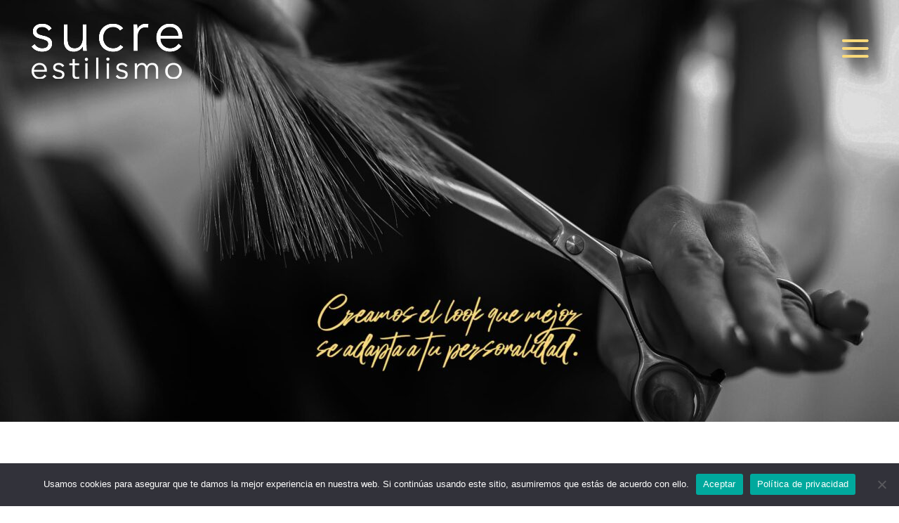

--- FILE ---
content_type: text/css
request_url: https://www.sucreestilismo.es/nueva/wp-content/et-cache/8/et-core-unified-deferred-8.min.css?ver=1768342470
body_size: 23436
content:
.et_pb_section_2.et_pb_section,.et_pb_section_3.et_pb_section{padding-bottom:0px}.et_pb_row_0,.et_pb_row_1,.et_pb_column_0,.et_pb_column_1{background-color:#FFFFFF}.et_pb_row_0.et_pb_row,.et_pb_row_1.et_pb_row,.et_pb_row_13.et_pb_row{padding-top:50px!important;padding-top:50px}.et_pb_row_0,body #page-container .et-db #et-boc .et-l .et_pb_row_0.et_pb_row,body.et_pb_pagebuilder_layout.single #page-container #et-boc .et-l .et_pb_row_0.et_pb_row,body.et_pb_pagebuilder_layout.single.et_full_width_page #page-container #et-boc .et-l .et_pb_row_0.et_pb_row{width:40%}.et_pb_text_34.et_pb_text,.et_pb_text_32.et_pb_text,.et_pb_text_22.et_pb_text,.et_pb_text_75.et_pb_text,.et_pb_text_30.et_pb_text,.et_pb_text_29.et_pb_text,.et_pb_text_27.et_pb_text,.et_pb_text_25.et_pb_text,.et_pb_text_23.et_pb_text,.et_pb_text_18.et_pb_text,.et_pb_contact_form_0.et_pb_contact_form_container .et_pb_contact_right p,.et_pb_text_20.et_pb_text,.et_pb_text_2.et_pb_text,.et_pb_text_16.et_pb_text,.et_pb_contact_form_0.et_pb_contact_form_container h1,.et_pb_contact_form_0.et_pb_contact_form_container h2.et_pb_contact_main_title,.et_pb_contact_form_0.et_pb_contact_form_container h3.et_pb_contact_main_title,.et_pb_contact_form_0.et_pb_contact_form_container h4.et_pb_contact_main_title,.et_pb_contact_form_0.et_pb_contact_form_container h5.et_pb_contact_main_title,.et_pb_contact_form_0.et_pb_contact_form_container h6.et_pb_contact_main_title,.et_pb_text_15.et_pb_text,.et_pb_text_13.et_pb_text,.et_pb_text_11.et_pb_text,.et_pb_text_78.et_pb_text,.et_pb_text_9.et_pb_text,.et_pb_text_8.et_pb_text,.et_pb_text_36.et_pb_text,.et_pb_text_37.et_pb_text,.et_pb_text_39.et_pb_text,.et_pb_text_54.et_pb_text,.et_pb_text_67.et_pb_text,.et_pb_text_0.et_pb_text,.et_pb_text_65.et_pb_text,.et_pb_text_63.et_pb_text,.et_pb_text_1.et_pb_text,.et_pb_text_61.et_pb_text,.et_pb_text_68.et_pb_text,.et_pb_text_60.et_pb_text,.et_pb_text_58.et_pb_text,.et_pb_text_70.et_pb_text,.et_pb_text_56.et_pb_text,.et_pb_text_3.et_pb_text,.et_pb_text_52.et_pb_text,.et_pb_text_50.et_pb_text,.et_pb_text_41.et_pb_text,.et_pb_text_74.et_pb_text,.et_pb_text_43.et_pb_text,.et_pb_text_44.et_pb_text,.et_pb_text_46.et_pb_text,.et_pb_text_72.et_pb_text,.et_pb_text_48.et_pb_text,.et_pb_contact_field_4 .input+label,.et_pb_contact_field_4 .input+label i:before{color:#000000!important}.et_pb_text_60,.et_pb_text_15,.et_pb_text_75,.et_pb_text_29,.et_pb_text_43,.et_pb_text_74,.et_pb_text_78,.et_pb_text_8,.et_pb_text_36,.et_pb_text_22,.et_pb_text_67,.et_pb_text_0{line-height:1em;font-family:'Fira Sans Condensed',Helvetica,Arial,Lucida,sans-serif;font-size:46px;line-height:1em}.et_pb_text_1{line-height:1em;font-family:'Fira Sans Condensed',Helvetica,Arial,Lucida,sans-serif;font-size:36px;line-height:1em}.et_pb_section_5.et_pb_section,.et_pb_section_4.et_pb_section{padding-top:0px}.et_pb_row_2,body #page-container .et-db #et-boc .et-l .et_pb_row_2.et_pb_row,body.et_pb_pagebuilder_layout.single #page-container #et-boc .et-l .et_pb_row_2.et_pb_row,body.et_pb_pagebuilder_layout.single.et_full_width_page #page-container #et-boc .et-l .et_pb_row_2.et_pb_row,.et_pb_row_3,body #page-container .et-db #et-boc .et-l .et_pb_row_3.et_pb_row,body.et_pb_pagebuilder_layout.single #page-container #et-boc .et-l .et_pb_row_3.et_pb_row,body.et_pb_pagebuilder_layout.single.et_full_width_page #page-container #et-boc .et-l .et_pb_row_3.et_pb_row{width:100%;max-width:1250px}.et_pb_blurb_6.et_pb_blurb .et_pb_module_header,.et_pb_blurb_6.et_pb_blurb .et_pb_module_header a,.et_pb_blurb_0.et_pb_blurb .et_pb_module_header,.et_pb_blurb_0.et_pb_blurb .et_pb_module_header a,.et_pb_blurb_2.et_pb_blurb .et_pb_module_header,.et_pb_blurb_2.et_pb_blurb .et_pb_module_header a,.et_pb_blurb_5.et_pb_blurb .et_pb_module_header,.et_pb_blurb_5.et_pb_blurb .et_pb_module_header a,.et_pb_blurb_4.et_pb_blurb .et_pb_module_header,.et_pb_blurb_4.et_pb_blurb .et_pb_module_header a,.et_pb_blurb_7.et_pb_blurb .et_pb_module_header,.et_pb_blurb_7.et_pb_blurb .et_pb_module_header a,.et_pb_blurb_1.et_pb_blurb .et_pb_module_header,.et_pb_blurb_1.et_pb_blurb .et_pb_module_header a,.et_pb_blurb_3.et_pb_blurb .et_pb_module_header,.et_pb_blurb_3.et_pb_blurb .et_pb_module_header a{font-family:'Fira Sans Condensed',Helvetica,Arial,Lucida,sans-serif;font-weight:700;font-size:24px;text-align:center}.et_pb_blurb_1.et_pb_blurb,.et_pb_blurb_7.et_pb_blurb,.et_pb_blurb_6.et_pb_blurb,.et_pb_blurb_0.et_pb_blurb,.et_pb_blurb_5.et_pb_blurb,.et_pb_blurb_3.et_pb_blurb,.et_pb_blurb_2.et_pb_blurb,.et_pb_blurb_4.et_pb_blurb{font-family:'Fira Sans Condensed',Helvetica,Arial,Lucida,sans-serif;font-weight:300;font-size:16px}.et_pb_blurb_5 .et_pb_main_blurb_image .et_pb_image_wrap,.et_pb_blurb_0 .et_pb_main_blurb_image .et_pb_image_wrap,.et_pb_blurb_3 .et_pb_main_blurb_image .et_pb_image_wrap,.et_pb_blurb_7 .et_pb_main_blurb_image .et_pb_image_wrap,.et_pb_blurb_2 .et_pb_main_blurb_image .et_pb_image_wrap,.et_pb_blurb_4 .et_pb_main_blurb_image .et_pb_image_wrap,.et_pb_blurb_6 .et_pb_main_blurb_image .et_pb_image_wrap,.et_pb_blurb_1 .et_pb_main_blurb_image .et_pb_image_wrap{max-width:60%}.et_pb_section_6.et_pb_section{padding-top:0px;margin-top:0px}.et_pb_row_4.et_pb_row{padding-top:0px!important;padding-right:0px!important;padding-bottom:50px!important;padding-left:0px!important;margin-top:0px!important;margin-right:0px!important;margin-bottom:0px!important;margin-left:0px!important;padding-top:0px;padding-right:0px;padding-bottom:50px;padding-left:0px}.et_pb_row_4,body #page-container .et-db #et-boc .et-l .et_pb_row_4.et_pb_row,body.et_pb_pagebuilder_layout.single #page-container #et-boc .et-l .et_pb_row_4.et_pb_row,body.et_pb_pagebuilder_layout.single.et_full_width_page #page-container #et-boc .et-l .et_pb_row_4.et_pb_row{width:100%;max-width:2560px}.et_pb_blurb_8.et_pb_blurb .et_pb_module_header,.et_pb_blurb_8.et_pb_blurb .et_pb_module_header a,.et_pb_blurb_10.et_pb_blurb .et_pb_module_header,.et_pb_blurb_10.et_pb_blurb .et_pb_module_header a{font-family:'Fira Sans Condensed',Helvetica,Arial,Lucida,sans-serif;font-weight:600;font-size:37px;text-align:center}.et_pb_blurb_9.et_pb_blurb .et_pb_blurb_description,.et_pb_blurb_8.et_pb_blurb .et_pb_blurb_description,.et_pb_blurb_11.et_pb_blurb .et_pb_blurb_description,.et_pb_blurb_10.et_pb_blurb .et_pb_blurb_description,.et_pb_image_28,.et_pb_image_30,.et_pb_image_27{text-align:center}.et_pb_blurb_8.et_pb_blurb,.et_pb_blurb_10.et_pb_blurb{font-family:'Fira Sans Condensed',Helvetica,Arial,Lucida,sans-serif;font-weight:500;font-size:16px;padding-top:25px!important;padding-bottom:25px!important}.et_pb_blurb_10 .et_pb_main_blurb_image .et_pb_image_wrap,.et_pb_blurb_9 .et_pb_main_blurb_image .et_pb_image_wrap,.et_pb_blurb_11 .et_pb_main_blurb_image .et_pb_image_wrap,.et_pb_blurb_8 .et_pb_main_blurb_image .et_pb_image_wrap{max-width:69%}.et_pb_blurb_9.et_pb_blurb .et_pb_module_header,.et_pb_blurb_9.et_pb_blurb .et_pb_module_header a,.et_pb_blurb_11.et_pb_blurb .et_pb_module_header,.et_pb_blurb_11.et_pb_blurb .et_pb_module_header a{font-family:'Fira Sans Condensed',Helvetica,Arial,Lucida,sans-serif;font-weight:600;font-size:37px;color:#FFFFFF!important;text-align:center}.et_pb_blurb_11.et_pb_blurb,.et_pb_blurb_9.et_pb_blurb{font-family:'Fira Sans Condensed',Helvetica,Arial,Lucida,sans-serif;font-weight:500;font-size:16px;color:#FFFFFF!important;padding-top:25px!important;padding-bottom:25px!important}.et_pb_section_7.et_pb_section{padding-top:150px;padding-bottom:150px;margin-top:30px;margin-bottom:30px;background-color:#e5e5e5!important}.et_pb_row_5{height:600px}.et_pb_row_18,body #page-container .et-db #et-boc .et-l .et_pb_row_18.et_pb_row,body.et_pb_pagebuilder_layout.single #page-container #et-boc .et-l .et_pb_row_18.et_pb_row,body.et_pb_pagebuilder_layout.single.et_full_width_page #page-container #et-boc .et-l .et_pb_row_18.et_pb_row,.et_pb_row_5,body #page-container .et-db #et-boc .et-l .et_pb_row_5.et_pb_row,body.et_pb_pagebuilder_layout.single #page-container #et-boc .et-l .et_pb_row_5.et_pb_row,body.et_pb_pagebuilder_layout.single.et_full_width_page #page-container #et-boc .et-l .et_pb_row_5.et_pb_row,.et_pb_row_28,body #page-container .et-db #et-boc .et-l .et_pb_row_28.et_pb_row,body.et_pb_pagebuilder_layout.single #page-container #et-boc .et-l .et_pb_row_28.et_pb_row,body.et_pb_pagebuilder_layout.single.et_full_width_page #page-container #et-boc .et-l .et_pb_row_28.et_pb_row,.et_pb_row_8,body #page-container .et-db #et-boc .et-l .et_pb_row_8.et_pb_row,body.et_pb_pagebuilder_layout.single #page-container #et-boc .et-l .et_pb_row_8.et_pb_row,body.et_pb_pagebuilder_layout.single.et_full_width_page #page-container #et-boc .et-l .et_pb_row_8.et_pb_row,.et_pb_row_14,body #page-container .et-db #et-boc .et-l .et_pb_row_14.et_pb_row,body.et_pb_pagebuilder_layout.single #page-container #et-boc .et-l .et_pb_row_14.et_pb_row,body.et_pb_pagebuilder_layout.single.et_full_width_page #page-container #et-boc .et-l .et_pb_row_14.et_pb_row,.et_pb_row_24,body #page-container .et-db #et-boc .et-l .et_pb_row_24.et_pb_row,body.et_pb_pagebuilder_layout.single #page-container #et-boc .et-l .et_pb_row_24.et_pb_row,body.et_pb_pagebuilder_layout.single.et_full_width_page #page-container #et-boc .et-l .et_pb_row_24.et_pb_row,.et_pb_row_32,body #page-container .et-db #et-boc .et-l .et_pb_row_32.et_pb_row,body.et_pb_pagebuilder_layout.single #page-container #et-boc .et-l .et_pb_row_32.et_pb_row,body.et_pb_pagebuilder_layout.single.et_full_width_page #page-container #et-boc .et-l .et_pb_row_32.et_pb_row,.et_pb_row_20,body #page-container .et-db #et-boc .et-l .et_pb_row_20.et_pb_row,body.et_pb_pagebuilder_layout.single #page-container #et-boc .et-l .et_pb_row_20.et_pb_row,body.et_pb_pagebuilder_layout.single.et_full_width_page #page-container #et-boc .et-l .et_pb_row_20.et_pb_row,.et_pb_row_12,body #page-container .et-db #et-boc .et-l .et_pb_row_12.et_pb_row,body.et_pb_pagebuilder_layout.single #page-container #et-boc .et-l .et_pb_row_12.et_pb_row,body.et_pb_pagebuilder_layout.single.et_full_width_page #page-container #et-boc .et-l .et_pb_row_12.et_pb_row,.et_pb_row_31,body #page-container .et-db #et-boc .et-l .et_pb_row_31.et_pb_row,body.et_pb_pagebuilder_layout.single #page-container #et-boc .et-l .et_pb_row_31.et_pb_row,body.et_pb_pagebuilder_layout.single.et_full_width_page #page-container #et-boc .et-l .et_pb_row_31.et_pb_row,.et_pb_row_29,body #page-container .et-db #et-boc .et-l .et_pb_row_29.et_pb_row,body.et_pb_pagebuilder_layout.single #page-container #et-boc .et-l .et_pb_row_29.et_pb_row,body.et_pb_pagebuilder_layout.single.et_full_width_page #page-container #et-boc .et-l .et_pb_row_29.et_pb_row,.et_pb_row_10,body #page-container .et-db #et-boc .et-l .et_pb_row_10.et_pb_row,body.et_pb_pagebuilder_layout.single #page-container #et-boc .et-l .et_pb_row_10.et_pb_row,body.et_pb_pagebuilder_layout.single.et_full_width_page #page-container #et-boc .et-l .et_pb_row_10.et_pb_row,.et_pb_row_16,body #page-container .et-db #et-boc .et-l .et_pb_row_16.et_pb_row,body.et_pb_pagebuilder_layout.single #page-container #et-boc .et-l .et_pb_row_16.et_pb_row,body.et_pb_pagebuilder_layout.single.et_full_width_page #page-container #et-boc .et-l .et_pb_row_16.et_pb_row,.et_pb_row_19,body #page-container .et-db #et-boc .et-l .et_pb_row_19.et_pb_row,body.et_pb_pagebuilder_layout.single #page-container #et-boc .et-l .et_pb_row_19.et_pb_row,body.et_pb_pagebuilder_layout.single.et_full_width_page #page-container #et-boc .et-l .et_pb_row_19.et_pb_row,.et_pb_row_22,body #page-container .et-db #et-boc .et-l .et_pb_row_22.et_pb_row,body.et_pb_pagebuilder_layout.single #page-container #et-boc .et-l .et_pb_row_22.et_pb_row,body.et_pb_pagebuilder_layout.single.et_full_width_page #page-container #et-boc .et-l .et_pb_row_22.et_pb_row{max-width:1250px}.et_pb_text_2{line-height:1em;font-family:'Fira Sans Condensed',Helvetica,Arial,Lucida,sans-serif;font-size:46px;line-height:1em;width:100%;max-width:29%;transform:translateX(112px) translateY(202px)}.et_pb_text_3 h1,.et_pb_text_4.et_pb_text,.et_pb_text_2 h1{color:#FFFFFF!important}.et_pb_text_3{line-height:1em;font-family:'Fira Sans Condensed',Helvetica,Arial,Lucida,sans-serif;font-size:27px;line-height:1em;width:100%;max-width:29%;transform:translateX(112px) translateY(185px)}.et_pb_text_4{font-family:'Fira Sans Condensed',Helvetica,Arial,Lucida,sans-serif;font-size:16px;max-width:50%;transform:translateX(112px) translateY(195px)}.et_pb_image_0{max-width:50%;transform:translateX(735px) translateY(-176px);text-align:left;margin-left:0}.et_pb_section_8.et_pb_section{background-color:#e5e5e5!important}.et_pb_row_23.et_pb_row,.et_pb_row_7.et_pb_row,.et_pb_row_6.et_pb_row,.et_pb_row_17.et_pb_row,.et_pb_row_30.et_pb_row,.et_pb_row_15.et_pb_row,.et_pb_row_25.et_pb_row,.et_pb_row_21.et_pb_row,.et_pb_row_9.et_pb_row,.et_pb_row_27.et_pb_row,.et_pb_row_11.et_pb_row{padding-top:40px!important;padding-top:40px}.et_pb_image_1{width:100%;max-width:100%!important;text-align:center}.et_pb_image_1 .et_pb_image_wrap,.et_pb_image_1 img{width:100%}.et_pb_text_5{font-family:'Fira Sans Condensed',Helvetica,Arial,Lucida,sans-serif;font-size:40px;padding-top:124px!important}.et_pb_text_6{font-family:'Fira Sans Condensed',Helvetica,Arial,Lucida,sans-serif;font-size:25px;padding-top:20px!important}.et_pb_text_7{font-family:'Fira Sans Condensed',Helvetica,Arial,Lucida,sans-serif;padding-top:20px!important;padding-right:10px!important;padding-bottom:90px!important;padding-left:10px!important}.et_pb_divider_1,.et_pb_divider_6,.et_pb_divider_4,.et_pb_divider_5,.et_pb_divider_0,.et_pb_divider_2,.et_pb_divider_7,.et_pb_divider_3{padding-bottom:0px;margin-bottom:0px!important;width:23%}.et_pb_divider_1:before,.et_pb_divider_3:before,.et_pb_divider_5:before,.et_pb_divider_2:before,.et_pb_divider_4:before,.et_pb_divider_6:before,.et_pb_divider_0:before,.et_pb_divider_7:before{border-top-color:#fad97a;border-top-width:3px;width:auto;top:0px;right:0px;left:0px}.et_pb_row_18.et_pb_row,.et_pb_row_29.et_pb_row,.et_pb_row_19.et_pb_row,.et_pb_row_20.et_pb_row,.et_pb_row_8.et_pb_row,.et_pb_row_28.et_pb_row,.et_pb_row_32.et_pb_row,.et_pb_row_31.et_pb_row{padding-top:0px!important;padding-right:0px!important;padding-bottom:30px!important;padding-left:0px!important;padding-top:0px;padding-right:0px;padding-bottom:30px;padding-left:0px}.et_pb_image_22,.et_pb_image_17,.et_pb_image_29,.et_pb_image_19,.et_pb_image_21,.et_pb_image_18,.et_pb_image_20,.et_pb_image_7,.et_pb_image_23,.et_pb_image_13,.et_pb_image_24,.et_pb_image_9,.et_pb_image_25,.et_pb_image_10,.et_pb_image_26,.et_pb_image_11,.et_pb_image_12,.et_pb_image_6,.et_pb_image_8,.et_pb_image_5,.et_pb_image_16,.et_pb_image_14,.et_pb_image_2,.et_pb_image_4,.et_pb_image_15,.et_pb_image_3{text-align:left;margin-left:0}.et_pb_text_63,.et_pb_text_9,.et_pb_text_68,.et_pb_text_11,.et_pb_text_20,.et_pb_text_65,.et_pb_text_13,.et_pb_text_18,.et_pb_text_61,.et_pb_text_16,.et_pb_text_44,.et_pb_text_58,.et_pb_text_23,.et_pb_text_34,.et_pb_text_41,.et_pb_text_46,.et_pb_text_72,.et_pb_text_48,.et_pb_text_39,.et_pb_text_37,.et_pb_text_50,.et_pb_text_52,.et_pb_text_32,.et_pb_text_54,.et_pb_text_70,.et_pb_text_27,.et_pb_text_56,.et_pb_text_25,.et_pb_text_30{line-height:1em;font-family:'Fira Sans Condensed',Helvetica,Arial,Lucida,sans-serif;font-size:26px;line-height:1em;padding-top:0px!important;padding-bottom:20px!important;margin-top:0px!important;margin-bottom:0px!important}.et_pb_text_69,.et_pb_text_76,.et_pb_text_71,.et_pb_text_73,.et_pb_text_35,.et_pb_text_38,.et_pb_text_45,.et_pb_text_19,.et_pb_text_21,.et_pb_text_24,.et_pb_text_26,.et_pb_text_28,.et_pb_text_66,.et_pb_text_12,.et_pb_text_31,.et_pb_text_33,.et_pb_text_10,.et_pb_text_14,.et_pb_text_40,.et_pb_text_42,.et_pb_text_47,.et_pb_text_55,.et_pb_text_64,.et_pb_text_62,.et_pb_text_59,.et_pb_text_57,.et_pb_text_17,.et_pb_text_53,.et_pb_text_51,.et_pb_text_49{font-family:'Fira Sans',Helvetica,Arial,Lucida,sans-serif}.et_pb_row_16.et_pb_row,.et_pb_row_22.et_pb_row,.et_pb_row_10.et_pb_row,.et_pb_row_12.et_pb_row,.et_pb_row_24.et_pb_row,.et_pb_row_14.et_pb_row{padding-top:0px!important;padding-right:0px!important;padding-bottom:40px!important;padding-left:0px!important;padding-top:0px;padding-right:0px;padding-bottom:40px;padding-left:0px}.et_pb_section_14.et_pb_section,.et_pb_section_12.et_pb_section,.et_pb_section_10.et_pb_section{background-color:#000000!important}body #page-container .et_pb_section .et_pb_button_0,body #page-container .et_pb_section .et_pb_contact_form_0.et_pb_contact_form_container.et_pb_module .et_pb_button{color:#000000!important}.et_pb_button_0,.et_pb_button_0:after{transition:all 300ms ease 0ms}.et_pb_text_77{font-family:'Fira Sans',Helvetica,Arial,Lucida,sans-serif;padding-bottom:17px!important;margin-bottom:0px!important}.et_pb_section_16.et_pb_section,.et_pb_section_17.et_pb_section{background-color:#FFFFFF!important}.et_pb_contact_form_0 .input::-webkit-input-placeholder{color:#000000}.et_pb_contact_field_4.et_pb_contact_field .input::-ms-input-placeholder{color:#000000}.et_pb_contact_field_4.et_pb_contact_field .input::-moz-placeholder{color:#000000}.et_pb_contact_field_4.et_pb_contact_field .input::-webkit-input-placeholder{color:#000000}.et_pb_contact_field_4.et_pb_contact_field .input,.et_pb_contact_field_4.et_pb_contact_field .input[type="checkbox"]+label,.et_pb_contact_field_4.et_pb_contact_field .input[type="radio"]+label,.et_pb_contact_field_4.et_pb_contact_field .input[type="checkbox"]:checked+label i:before,.et_pb_contact_field_4.et_pb_contact_field .input::placeholder,.et_pb_contact_form_0 .input,.et_pb_contact_form_0 .input[type="checkbox"]+label,.et_pb_contact_form_0 .input[type="radio"]+label,.et_pb_contact_form_0 .input[type="checkbox"]:checked+label i:before,.et_pb_contact_form_0 .input::placeholder{color:#000000}.et_pb_contact_form_0 .input::-moz-placeholder{color:#000000}.et_pb_contact_form_0 .input::-ms-input-placeholder{color:#000000}.et_pb_contact_form_0 .input[type="radio"]:checked+label i:before,.et_pb_contact_field_4.et_pb_contact_field .input[type="radio"]:checked+label i:before,.et_pb_column_13,.et_pb_column_16,.et_pb_column_11{background-color:#000000}.et_pb_text_80{font-family:'Fira Sans Condensed',Helvetica,Arial,Lucida,sans-serif;font-size:40px;padding-bottom:25px!important}.et_pb_text_81{font-family:'Fira Sans Condensed',Helvetica,Arial,Lucida,sans-serif;font-size:40px}.et_pb_text_82,.et_pb_text_83{font-size:18px}.et_pb_social_media_follow_0 li a.icon:before{font-size:24px;line-height:48px;height:48px;width:48px}.et_pb_social_media_follow_0 li a.icon{height:48px;width:48px}.et_pb_row_33.et_pb_row{padding-top:0px!important;padding-bottom:0px!important;padding-top:0px;padding-bottom:0px}.et_pb_text_85{font-family:'Fira Sans Condensed',Helvetica,Arial,Lucida,sans-serif;font-size:22px}.et_pb_column_10{background-blend-mode:multiply;background-image:url(https://www.sucreestilismo.es/nueva/wp-content/uploads/2022/02/cuadro-1A.jpg);background-color:#ededed;padding-top:0px;padding-bottom:0px;padding-left:0px}.et_pb_column_12{background-blend-mode:multiply;background-image:url(https://www.sucreestilismo.es/nueva/wp-content/uploads/2022/02/cuadro-2A.jpg)}.et_pb_column_14{background-image:linear-gradient(180deg,#000000 0%,#000000 100%)}.et_pb_social_media_follow_network_0 a.icon{background-color:#3b5998!important}.et_pb_social_media_follow_network_1 a.icon{background-color:#ea2c59!important}.et_pb_social_media_follow_network_2 a.icon{background-color:#cb2027!important}.et_pb_row_5.et_pb_row{padding-top:0px!important;padding-right:250px!important;padding-bottom:0px!important;padding-left:0px!important;margin-left:auto!important;margin-right:auto!important;padding-top:0px;padding-right:250px;padding-bottom:0px;padding-left:0px}.et_pb_divider_3.et_pb_module,.et_pb_divider_6.et_pb_module,.et_pb_divider_2.et_pb_module,.et_pb_divider_7.et_pb_module,.et_pb_divider_0.et_pb_module,.et_pb_divider_5.et_pb_module,.et_pb_divider_1.et_pb_module,.et_pb_divider_4.et_pb_module{margin-left:auto!important;margin-right:auto!important}@media only screen and (min-width:981px){.et_pb_section_1,.et_pb_section_3,.et_pb_section_5,.et_pb_section_8{display:none!important}}@media only screen and (max-width:980px){.et_pb_image_0 .et_pb_image_wrap img,.et_pb_image_17 .et_pb_image_wrap img,.et_pb_image_29 .et_pb_image_wrap img,.et_pb_image_28 .et_pb_image_wrap img,.et_pb_image_27 .et_pb_image_wrap img,.et_pb_image_26 .et_pb_image_wrap img,.et_pb_image_25 .et_pb_image_wrap img,.et_pb_image_24 .et_pb_image_wrap img,.et_pb_image_23 .et_pb_image_wrap img,.et_pb_image_22 .et_pb_image_wrap img,.et_pb_image_21 .et_pb_image_wrap img,.et_pb_image_20 .et_pb_image_wrap img,.et_pb_image_19 .et_pb_image_wrap img,.et_pb_image_2 .et_pb_image_wrap img,.et_pb_image_18 .et_pb_image_wrap img,.et_pb_image_16 .et_pb_image_wrap img,.et_pb_image_8 .et_pb_image_wrap img,.et_pb_image_3 .et_pb_image_wrap img,.et_pb_image_4 .et_pb_image_wrap img,.et_pb_image_5 .et_pb_image_wrap img,.et_pb_image_6 .et_pb_image_wrap img,.et_pb_image_15 .et_pb_image_wrap img,.et_pb_image_7 .et_pb_image_wrap img,.et_pb_image_9 .et_pb_image_wrap img,.et_pb_image_10 .et_pb_image_wrap img,.et_pb_image_11 .et_pb_image_wrap img,.et_pb_image_12 .et_pb_image_wrap img,.et_pb_image_13 .et_pb_image_wrap img,.et_pb_image_14 .et_pb_image_wrap img,.et_pb_image_30 .et_pb_image_wrap img{width:auto}body #page-container .et_pb_section .et_pb_button_0:after,body #page-container .et_pb_section .et_pb_contact_form_0.et_pb_contact_form_container.et_pb_module .et_pb_button:after{display:inline-block;opacity:0}body #page-container .et_pb_section .et_pb_button_0:hover:after,body #page-container .et_pb_section .et_pb_contact_form_0.et_pb_contact_form_container.et_pb_module .et_pb_button:hover:after{opacity:1}}@media only screen and (min-width:768px) and (max-width:980px){.et_pb_section_1,.et_pb_section_3,.et_pb_section_5,.et_pb_section_8{display:none!important}}@media only screen and (max-width:767px){.et_pb_section_0,.et_pb_section_4,.et_pb_section_7,.et_pb_section_2{display:none!important}.et_pb_image_22 .et_pb_image_wrap img,.et_pb_image_18 .et_pb_image_wrap img,.et_pb_image_19 .et_pb_image_wrap img,.et_pb_image_20 .et_pb_image_wrap img,.et_pb_image_21 .et_pb_image_wrap img,.et_pb_image_25 .et_pb_image_wrap img,.et_pb_image_23 .et_pb_image_wrap img,.et_pb_image_24 .et_pb_image_wrap img,.et_pb_image_26 .et_pb_image_wrap img,.et_pb_image_27 .et_pb_image_wrap img,.et_pb_image_28 .et_pb_image_wrap img,.et_pb_image_29 .et_pb_image_wrap img,.et_pb_image_17 .et_pb_image_wrap img,.et_pb_image_16 .et_pb_image_wrap img,.et_pb_image_15 .et_pb_image_wrap img,.et_pb_image_6 .et_pb_image_wrap img,.et_pb_image_0 .et_pb_image_wrap img,.et_pb_image_2 .et_pb_image_wrap img,.et_pb_image_3 .et_pb_image_wrap img,.et_pb_image_4 .et_pb_image_wrap img,.et_pb_image_14 .et_pb_image_wrap img,.et_pb_image_5 .et_pb_image_wrap img,.et_pb_image_7 .et_pb_image_wrap img,.et_pb_image_8 .et_pb_image_wrap img,.et_pb_image_9 .et_pb_image_wrap img,.et_pb_image_10 .et_pb_image_wrap img,.et_pb_image_11 .et_pb_image_wrap img,.et_pb_image_12 .et_pb_image_wrap img,.et_pb_image_13 .et_pb_image_wrap img,.et_pb_image_30 .et_pb_image_wrap img{width:auto}body #page-container .et_pb_section .et_pb_button_0:after,body #page-container .et_pb_section .et_pb_contact_form_0.et_pb_contact_form_container.et_pb_module .et_pb_button:after{display:inline-block;opacity:0}body #page-container .et_pb_section .et_pb_button_0:hover:after,body #page-container .et_pb_section .et_pb_contact_form_0.et_pb_contact_form_container.et_pb_module .et_pb_button:hover:after{opacity:1}}